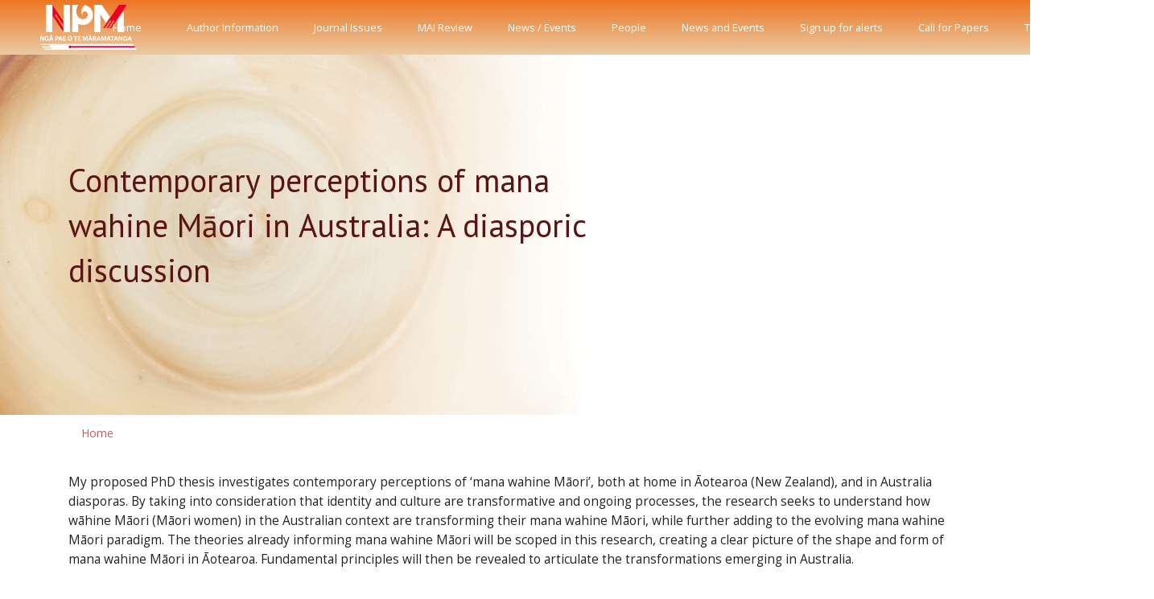

--- FILE ---
content_type: text/html; charset=UTF-8
request_url: https://journal.mai.ac.nz/maireview/article/750
body_size: 6220
content:
<!DOCTYPE html>
<html lang="en" dir="ltr" prefix="content: http://purl.org/rss/1.0/modules/content/  dc: http://purl.org/dc/terms/  foaf: http://xmlns.com/foaf/0.1/  og: http://ogp.me/ns#  rdfs: http://www.w3.org/2000/01/rdf-schema#  schema: http://schema.org/  sioc: http://rdfs.org/sioc/ns#  sioct: http://rdfs.org/sioc/types#  skos: http://www.w3.org/2004/02/skos/core#  xsd: http://www.w3.org/2001/XMLSchema# ">
  <head>
    <meta charset="utf-8" />
<script async src="https://www.googletagmanager.com/gtag/js?id=G-T2Y32GW6PL"></script>
<script>window.dataLayer = window.dataLayer || [];function gtag(){dataLayer.push(arguments)};gtag("js", new Date());gtag("set", "developer_id.dMDhkMT", true);gtag("config", "G-T2Y32GW6PL", {"groups":"default","page_placeholder":"PLACEHOLDER_page_location"});</script>
<meta name="Generator" content="Drupal 11 (https://www.drupal.org)" />
<meta name="MobileOptimized" content="width" />
<meta name="HandheldFriendly" content="true" />
<meta name="viewport" content="width=device-width, initial-scale=1, shrink-to-fit=no" />
<meta http-equiv="x-ua-compatible" content="ie=edge" />
<link rel="icon" href="/core/misc/favicon.ico" type="image/vnd.microsoft.icon" />
<link rel="canonical" href="http://journal.mai.ac.nz/maireview/article/750" />
<link rel="shortlink" href="http://journal.mai.ac.nz/node/750" />
<script>window.a2a_config=window.a2a_config||{};a2a_config.callbacks=[];a2a_config.overlays=[];a2a_config.templates={};</script>

    <title>Contemporary perceptions of mana wahine Māori in Australia: A diasporic discussion | MAI Journal</title>
    <link rel="stylesheet" media="all" href="/core/modules/system/css/components/align.module.css?t99bwo" />
<link rel="stylesheet" media="all" href="/core/modules/system/css/components/container-inline.module.css?t99bwo" />
<link rel="stylesheet" media="all" href="/core/modules/system/css/components/clearfix.module.css?t99bwo" />
<link rel="stylesheet" media="all" href="/core/modules/system/css/components/hidden.module.css?t99bwo" />
<link rel="stylesheet" media="all" href="/core/modules/system/css/components/js.module.css?t99bwo" />
<link rel="stylesheet" media="all" href="/modules/contrib/addtoany/css/addtoany.css?t99bwo" />
<link rel="stylesheet" media="all" href="/themes/contrib/bootstrap_barrio/css/components/variables.css?t99bwo" />
<link rel="stylesheet" media="all" href="/themes/contrib/bootstrap_barrio/css/components/file.css?t99bwo" />
<link rel="stylesheet" media="all" href="/themes/contrib/bootstrap_barrio/css/components/user.css?t99bwo" />
<link rel="stylesheet" media="all" href="/themes/contrib/bootstrap_barrio/css/components/progress.css?t99bwo" />
<link rel="stylesheet" media="all" href="/themes/contrib/bootstrap_barrio/css/components/node.css?t99bwo" />
<link rel="stylesheet" media="all" href="//stackpath.bootstrapcdn.com/bootstrap/4.5.0/css/bootstrap.min.css" />
<link rel="stylesheet" media="all" href="/themes/custom/barrio_front/css/style.css?t99bwo" />
<link rel="stylesheet" media="all" href="/themes/custom/barrio_front/css/colors.css?t99bwo" />
<link rel="stylesheet" media="all" href="/themes/contrib/bootstrap_barrio/css/components/breadcrumb.css?t99bwo" />
<link rel="stylesheet" media="all" href="/themes/contrib/bootstrap_barrio/css/components/affix.css?t99bwo" />
<link rel="stylesheet" media="all" href="/themes/contrib/bootstrap_barrio/css/components/book.css?t99bwo" />
<link rel="stylesheet" media="all" href="/themes/contrib/bootstrap_barrio/css/components/contextual.css?t99bwo" />
<link rel="stylesheet" media="all" href="/themes/contrib/bootstrap_barrio/css/components/feed-icon.css?t99bwo" />
<link rel="stylesheet" media="all" href="/themes/contrib/bootstrap_barrio/css/components/field.css?t99bwo" />
<link rel="stylesheet" media="all" href="/themes/contrib/bootstrap_barrio/css/components/header.css?t99bwo" />
<link rel="stylesheet" media="all" href="/themes/contrib/bootstrap_barrio/css/components/help.css?t99bwo" />
<link rel="stylesheet" media="all" href="/themes/contrib/bootstrap_barrio/css/components/icons.css?t99bwo" />
<link rel="stylesheet" media="all" href="/themes/contrib/bootstrap_barrio/css/components/image-button.css?t99bwo" />
<link rel="stylesheet" media="all" href="/themes/contrib/bootstrap_barrio/css/components/item-list.css?t99bwo" />
<link rel="stylesheet" media="all" href="/themes/contrib/bootstrap_barrio/css/components/list-group.css?t99bwo" />
<link rel="stylesheet" media="all" href="/themes/contrib/bootstrap_barrio/css/components/media.css?t99bwo" />
<link rel="stylesheet" media="all" href="/themes/contrib/bootstrap_barrio/css/components/page.css?t99bwo" />
<link rel="stylesheet" media="all" href="/themes/contrib/bootstrap_barrio/css/components/search-form.css?t99bwo" />
<link rel="stylesheet" media="all" href="/themes/contrib/bootstrap_barrio/css/components/shortcut.css?t99bwo" />
<link rel="stylesheet" media="all" href="/themes/contrib/bootstrap_barrio/css/components/sidebar.css?t99bwo" />
<link rel="stylesheet" media="all" href="/themes/contrib/bootstrap_barrio/css/components/site-footer.css?t99bwo" />
<link rel="stylesheet" media="all" href="/themes/contrib/bootstrap_barrio/css/components/skip-link.css?t99bwo" />
<link rel="stylesheet" media="all" href="/themes/contrib/bootstrap_barrio/css/components/table.css?t99bwo" />
<link rel="stylesheet" media="all" href="/themes/contrib/bootstrap_barrio/css/components/tabledrag.css?t99bwo" />
<link rel="stylesheet" media="all" href="/themes/contrib/bootstrap_barrio/css/components/tableselect.css?t99bwo" />
<link rel="stylesheet" media="all" href="/themes/contrib/bootstrap_barrio/css/components/tablesort-indicator.css?t99bwo" />
<link rel="stylesheet" media="all" href="/themes/contrib/bootstrap_barrio/css/components/ui.widget.css?t99bwo" />
<link rel="stylesheet" media="all" href="/themes/contrib/bootstrap_barrio/css/components/tabs.css?t99bwo" />
<link rel="stylesheet" media="all" href="/themes/contrib/bootstrap_barrio/css/components/toolbar.css?t99bwo" />
<link rel="stylesheet" media="all" href="/themes/contrib/bootstrap_barrio/css/components/vertical-tabs.css?t99bwo" />
<link rel="stylesheet" media="all" href="/themes/contrib/bootstrap_barrio/css/components/views.css?t99bwo" />
<link rel="stylesheet" media="all" href="/themes/contrib/bootstrap_barrio/css/components/webform.css?t99bwo" />
<link rel="stylesheet" media="all" href="/themes/contrib/bootstrap_barrio/css/components/ui-dialog.css?t99bwo" />
<link rel="stylesheet" media="all" href="/themes/contrib/bootstrap_barrio/css/colors/messages/messages-white.css?t99bwo" />
<link rel="stylesheet" media="all" href="/themes/custom/barrio_front/front/assets/vendor/hs-mega-menu/dist/hs-mega-menu.min.css?t99bwo" />
<link rel="stylesheet" media="all" href="/themes/custom/barrio_front/front/assets/css/theme.css?t99bwo" />
<link rel="stylesheet" media="all" href="/themes/custom/barrio_front/front/assets/vendor/fontawesome/css/all.css?t99bwo" />
<link rel="stylesheet" media="print" href="/themes/contrib/bootstrap_barrio/css/print.css?t99bwo" />

    
<style>
@import url('https://fonts.googleapis.com/css2?family=Open+Sans:ital,wght@0,300;0,400;0,600;0,700;0,800;1,300;1,400;1,600;1,700;1,800&display=swap');
@import url('https://fonts.googleapis.com/css2?family=Gentium+Basic:ital,wght@0,400;0,700;1,400;1,700&display=swap');
@import url('https://fonts.googleapis.com/css2?family=PT+Sans:ital,wght@0,400;0,700;1,400;1,700&display=swap');
</style>
  </head>
  <body class="layout-no-sidebars page-node-750 path-node node--type-mai-review-article">
    <a href="#main-content" class="visually-hidden focusable skip-link">
      Skip to main content
    </a>
    
      <div class="dialog-off-canvas-main-canvas" data-off-canvas-main-canvas>
    <div id="page-wrapper">
  <div id="page">

    <header id="header" class="header center-aligned-navbar" role="banner" aria-label="Site header">



<nav class="js-mega-menu-interactive-1 navbar navbar-expand-lg">
  <!-- Logo -->
  <a class="navbar-brand" href="/" aria-label="Front">
    <img src="/themes/custom/barrio_front/images/logo/npm-logo-2021-white.png" " alt="Logo" style="margin-left:50px">
  </a>
  <!-- End Logo -->
        <!-- Responsive Toggle Button -->
        <button type="button" class="navbar-toggler btn btn-icon btn-sm rounded-circle"
                aria-label="Toggle navigation"
                aria-expanded="false"
                aria-controls="interactiveNavBar1"
                data-toggle="collapse"
                data-target="#interactiveNavBar1" style="margin-right:10px;">
      <span class="navbar-toggler-default">
        <svg width="14" height="14" viewBox="0 0 18 18" xmlns="http://www.w3.org/2000/svg">
          <path fill="currentColor" d="M17.4,6.2H0.6C0.3,6.2,0,5.9,0,5.5V4.1c0-0.4,0.3-0.7,0.6-0.7h16.9c0.3,0,0.6,0.3,0.6,0.7v1.4C18,5.9,17.7,6.2,17.4,6.2z M17.4,14.1H0.6c-0.3,0-0.6-0.3-0.6-0.7V12c0-0.4,0.3-0.7,0.6-0.7h16.9c0.3,0,0.6,0.3,0.6,0.7v1.4C18,13.7,17.7,14.1,17.4,14.1z"/>
        </svg>
      </span>
          <span class="navbar-toggler-toggled">
        <svg width="14" height="14" viewBox="0 0 18 18" xmlns="http://www.w3.org/2000/svg">
          <path fill="currentColor" d="M11.5,9.5l5-5c0.2-0.2,0.2-0.6-0.1-0.9l-1-1c-0.3-0.3-0.7-0.3-0.9-0.1l-5,5l-5-5C4.3,2.3,3.9,2.4,3.6,2.6l-1,1 C2.4,3.9,2.3,4.3,2.5,4.5l5,5l-5,5c-0.2,0.2-0.2,0.6,0.1,0.9l1,1c0.3,0.3,0.7,0.3,0.9,0.1l5-5l5,5c0.2,0.2,0.6,0.2,0.9-0.1l1-1 c0.3-0.3,0.3-0.7,0.1-0.9L11.5,9.5z"/>
        </svg>
      </span>
        </button>
        <!-- End Responsive Toggle Button -->

        <!-- Navigation -->
        <div id="interactiveNavBar1" class="collapse navbar-collapse">
          <ul class="navbar-nav">


              <!-- Nav Item -->
          <li class="navbar-nav-item" style="margin-left:20px;">
        <a class="nav-link" href="/">Home<br/></a>
      </li>
                  <!-- <a href="/">Home</a>-->
              


            </li>
            <!-- End Nav Item -->

              <!-- Nav Item -->
          <li class="navbar-nav-item" style="margin-left:20px;">
        <a class="nav-link" href="/content/information-authors">Author Information<br/></a>
      </li>
                  <!-- <a href="/content/information-authors">Author Information</a>-->
              


            </li>
            <!-- End Nav Item -->

              <!-- Nav Item -->
          <li class="navbar-nav-item" style="margin-left:20px;">
        <a class="nav-link" href="/journal-issues">Journal Issues<br/></a>
      </li>
                  <!-- <a href="/journal-issues">Journal Issues</a>-->
              


            </li>
            <!-- End Nav Item -->

              <!-- Nav Item -->
          <li class="navbar-nav-item" style="margin-left:20px;">
        <a class="nav-link" href="/mai-review/past-issues">MAI Review<br/></a>
      </li>
                  <!-- <a href="/mai-review/past-issues">MAI Review</a>-->
              


            </li>
            <!-- End Nav Item -->

              <!-- Nav Item -->
          <li class="navbar-nav-item" style="margin-left:20px;">
        <a class="nav-link" href="/news-events">News / Events<br/></a>
      </li>
                  <!-- <a href="/news-events">News / Events</a>-->
              


            </li>
            <!-- End Nav Item -->

              <!-- Nav Item -->
          <li class="navbar-nav-item" style="margin-left:20px;">
        <a class="nav-link" href="/people">People<br/></a>
      </li>
                  <!-- <a href="/people">People</a>-->
              


            </li>
            <!-- End Nav Item -->

              <!-- Nav Item -->
          <li class="navbar-nav-item" style="margin-left:20px;">
        <a class="nav-link" href="/news-events">News and Events<br/></a>
      </li>
                  <!-- <a href="/news-events">News and Events</a>-->
              


            </li>
            <!-- End Nav Item -->

              <!-- Nav Item -->
          <li class="navbar-nav-item" style="margin-left:20px;">
        <a class="nav-link" href="/content/sign-alerts">Sign up for alerts<br/></a>
      </li>
                  <!-- <a href="/content/sign-alerts">Sign up for alerts</a>-->
              


            </li>
            <!-- End Nav Item -->

              <!-- Nav Item -->
          <li class="navbar-nav-item" style="margin-left:20px;">
        <a class="nav-link" href="/content/call-papers">Call for Papers<br/></a>
      </li>
                  <!-- <a href="/content/call-papers">Call for Papers</a>-->
              


            </li>
            <!-- End Nav Item -->

              <!-- Nav Item -->
          <li class="navbar-nav-item" style="margin-left:20px;">
        <a class="nav-link" href="/te-kokonga">Te Kokonga<br/></a>
      </li>
                  <!-- <a href="/te-kokonga">Te Kokonga</a>-->
              


            </li>
            <!-- End Nav Item -->

  <div class="search-block-form settings-tray-editable block block-search block-search-form-block" data-drupal-selector="search-block-form" id="block-barrio-front-searchform-2" role="search" data-drupal-settingstray="editable">
  
    
    <div class="content container-inline">
        <div class="content container-inline">
      <form action="/search/node" method="get" id="search-block-form" accept-charset="UTF-8" class="search-form search-block-form form-row input-group input-group-sm input-group-merge input-group-flush">
  <input title="Enter the terms you wish to search for." data-drupal-selector="edit-keys" type="search" id="edit-keys" name="keys" value="" size="15" maxlength="128" class="form-search form-control" placeholder="Search" style="text-align:right;" />
<div class="input-group-append" style="display:flex; right: -2em;">
<div class="input-group-text" id="searchLabel" style="display:flex;">
  <button data-drupal-selector="edit-submit" type="submit" id="edit-submit" name="" value="Search" class="button js-form-submit form-submit" style="background-color:transparent; border:none; color:#ffffff;"><span class="visually-hidden">Search</span>
<i class="fas fa-search fa-2x"></i>
</button>
</div>
</div>
</form>

    </div>
  
  </div>
</div>

          </ul>
        </div>
        <!-- End Navigation -->

</nav>

<!-- Hero Section -->
<div class="bg-img-hero-center" style="background-image: url(/themes/custom/barrio_front/images/NPM_MaiJournal_BackgroundMedium2_1.gif);">
  <div class="container space-2 space-lg-3">
    <div class="w-md-65 w-lg-65">
      <div class="mb-4">
        <h2 class="h1">
                      Contemporary perceptions of mana wahine Māori in Australia: A diasporic discussion 
                  </h2>
        <!-- <H2 class="text-white">New Zealand's Māori Centre of Research Excellence</H2> -->
      </div>
      <!--
      <a class="btn btn-light btn-pill transition-3d-hover px-5" href="/about">Find out more</a>
      -->
    </div>
  </div>
</div>
<!-- End Hero Section -->

    </header>
          <div class="highlighted">
        <aside class="container section clearfix" role="complementary">
            <div data-drupal-messages-fallback class="hidden"></div>


        </aside>
      </div>
            <div id="main-wrapper" class="layout-main-wrapper clearfix">
              <div id="main" class="container">
            <div id="block-barrio-front-breadcrumbs" class="settings-tray-editable block block-system block-system-breadcrumb-block" data-drupal-settingstray="editable">
  
    
      <div class="content">
      

  <nav role="navigation" aria-label="breadcrumb">
    <ol class="breadcrumb">
                  <li class="breadcrumb-item">
          <a href="/">Home</a>
        </li>
              </ol>
  </nav>

    </div>
  </div>


                                 <div class="row row-offcanvas row-offcanvas-left clearfix">
              <main class="main-content col" id="content" role="main">
                <section class="section">
                  <a id="main-content" tabindex="-1"></a>
                    <div id="block-barrio-front-content" class="block block-system block-system-main-block">
  
    
      <div class="content">
      

<article about="/maireview/article/750" class="node node--type-mai-review-article node--view-mode-full clearfix">
  <header>
    
        
      </header>
  <div class="node__content clearfix">
    


            <div class="clearfix text-formatted field field--name-body field--type-text-with-summary field--label-hidden field__item"><p>My proposed PhD thesis investigates contemporary perceptions of ‘mana wahine Māori’, both at home in Āotearoa (New Zealand), and in Australia diasporas. By taking into consideration that identity and culture are transformative and ongoing processes, the research seeks to understand how wāhine Māori (Māori women) in the Australian context are transforming their mana wahine Māori, while further adding to the evolving mana wahine Māori paradigm. The theories already informing mana wahine Māori will be scoped in this research, creating a clear picture of the shape and form of mana wahine Māori in Āotearoa. Fundamental principles will then be revealed to articulate the transformations emerging in Australia.&nbsp;<br><br>
<br><br>
The proposed research will glean some of the challenges, compromises, and potential contradictions to tikanga Māori for wāhine Māori. They will be reflected upon to better understand the social realities in changed social contexts. Three target groups of wāhine Māori will be interviewed; those who have chosen to stay in Āotearoa, those who have resided in Australia and have returned home, and those wāhine Māori who are residents in Australia. It is hypothesised that mana wahine Māori continues to exhibit resiliency, strength, and adaptability, drawn from many realms in ‘te āo Māori’ (the Māori world), to continue to be robust in whatever social realities they are faced with in the Australian context.</p>
</div>
      
  <div class="field field--name-field-mai-review-issue-ref field--type-entity-reference field--label-above">
    <div class="field__label">Issue Number</div>
              <div class="field__item"><a href="/maireview/issue/2008/3/626" hreflang="en">MAI Review, 2008, Issue 3</a></div>
          </div>

  <div class="field field--name-field-mai-review-article-authors field--type-string field--label-above">
    <div class="field__label">Authors</div>
              <div class="field__item">Mei Winitana </div>
          </div>

  <div class="field field--name-field-mai-review-file field--type-file field--label-above">
    <div class="field__label">Final PDF</div>
              <div class="field__item">
<span class="file file--mime-application-pdf file--application-pdf"> <a href="/system/files/maireview/179-971-1-PB.pdf" type="application/pdf">179-971-1-PB.pdf</a></span>
</div>
          </div>
<span class="a2a_kit a2a_kit_size_32 addtoany_list" data-a2a-url="http://journal.mai.ac.nz/maireview/article/750" data-a2a-title="Contemporary perceptions of mana wahine Māori in Australia: A diasporic discussion "><a class="a2a_dd addtoany_share" href="https://www.addtoany.com/share#url=http%3A%2F%2Fjournal.mai.ac.nz%2Fmaireview%2Farticle%2F750&amp;title=Contemporary%20perceptions%20of%20mana%20wahine%20M%C4%81ori%20in%20Australia%3A%20A%20diasporic%20discussion%20"></a><a class="a2a_button_facebook"></a><a class="a2a_button_twitter"></a><a class="a2a_button_email"></a></span>

  </div>
</article>

    </div>
  </div>


                </section>
              </main>
                                  </div>
        </div>
          </div>
                <footer class="site-footer" style="background-color:#E89424;">
              <div class="container">
                                        <!-- Hero Footer Section -->
                <div class="container hero-footer" style = "background-color:#E89424;">
                  <div class="row">
                    <div class="col-md-6 col-lg-5">
                          <img src="/themes/custom/barrio_front/images/logo/npm-logo-2021-full-white.png" class="img-fluid">
                    </div>
                    <div class="col-md-6 col-lg-7">
                      <div class="text-center mx-lg-auto">
                  <!-- Copyright -->
                  <div class="w-md-75 text-lg-center mx-lg-auto">
                    <p class="text-white small">COPYRIGHT © 2021 NGĀ PAE O TE MĀRAMATANGA, A CENTRE OF RESEARCH EXCELLENCE HOSTED BY THE UNIVERSITY OF AUCKLAND</p>
                    <p class="text-white small">COPYRIGHT DISCLAIMER PRIVACY WWW.GOVT.NZ.</p>
                  </div>
                  <!-- End Copyright -->
                      </div>
                    </div>
                  </div>
                </div>
              <!-- End Hero Footer Section -->
        </div>
          </footer>
  </div>
</div>
    <!-- ========== FOOTER ========== -->
<footer class="container">
  <div class="space-top-2 space-bottom-1 space-bottom-lg-2">
  <hr class="my-0">

  <div class="space-1">
    <div class="row align-items-md-center mb-7">
      <div class="col-md-6 mb-4 mb-md-0">
        <!-- Nav Link -->
        <ul class="nav nav-sm nav-x-0 align-items-center">
          <li class="nav-item">
            <a class="nav-link" href="#">Privacy & Policy</a>
          </li>
          <li class="nav-item opacity mx-3">/</li>
          <li class="nav-item">
            <a class="nav-link" href="#">Terms</a>
          </li>
          <li class="nav-item opacity mx-3">/</li>
          <li class="nav-item">
            <a class="nav-link" href="#">Site Map</a>
          </li>
        </ul>
        <!-- End Nav Link -->
      </div>

      <div class="col-md-6 text-md-right">
        <ul class="list-inline mb-0">
        </ul>
      </div>
    </div>
  </div>
</footer>
<!-- ========== END FOOTER ========== -->


  </div>

    
    <script type="application/json" data-drupal-selector="drupal-settings-json">{"path":{"baseUrl":"\/","pathPrefix":"","currentPath":"node\/750","currentPathIsAdmin":false,"isFront":false,"currentLanguage":"en"},"pluralDelimiter":"\u0003","suppressDeprecationErrors":true,"google_analytics":{"account":"G-T2Y32GW6PL","trackOutbound":true,"trackMailto":true,"trackTel":true,"trackDownload":true,"trackDownloadExtensions":"7z|aac|arc|arj|asf|asx|avi|bin|csv|doc(x|m)?|dot(x|m)?|exe|flv|gif|gz|gzip|hqx|jar|jpe?g|js|mp(2|3|4|e?g)|mov(ie)?|msi|msp|pdf|phps|png|ppt(x|m)?|pot(x|m)?|pps(x|m)?|ppam|sld(x|m)?|thmx|qtm?|ra(m|r)?|sea|sit|tar|tgz|torrent|txt|wav|wma|wmv|wpd|xls(x|m|b)?|xlt(x|m)|xlam|xml|z|zip","trackColorbox":true},"statistics":{"data":{"nid":"750"},"url":"\/modules\/contrib\/statistics\/statistics.php"},"ajaxTrustedUrl":{"\/search\/node":true},"user":{"uid":0,"permissionsHash":"91d00f68955d286cb1e2ef4fffe0365e15ffc87a1fbea42b34e8cc684edf181c"}}</script>
<script src="/core/assets/vendor/jquery/jquery.min.js?v=4.0.0-rc.1"></script>
<script src="/core/misc/drupalSettingsLoader.js?v=11.3.2"></script>
<script src="/core/misc/drupal.js?v=11.3.2"></script>
<script src="/core/misc/drupal.init.js?v=11.3.2"></script>
<script src="https://static.addtoany.com/menu/page.js" defer></script>
<script src="/modules/contrib/addtoany/js/addtoany.js?v=11.3.2"></script>
<script src="//cdnjs.cloudflare.com/ajax/libs/popper.js/1.14.3/umd/popper.min.js"></script>
<script src="//stackpath.bootstrapcdn.com/bootstrap/4.5.0/js/bootstrap.min.js"></script>
<script src="/themes/custom/barrio_front/js/global.js?v=11.3.2"></script>
<script src="/themes/contrib/bootstrap_barrio/js/barrio.js?v=11.3.2"></script>
<script src="/modules/contrib/google_analytics/js/google_analytics.js?v=11.3.2"></script>
<script src="/modules/contrib/statistics/statistics.js?v=11.3.2"></script>



  <!-- JS Global Compulsory  -->

  <script src="/themes/custom/barrio_front/front/assets/vendor/jquery-migrate/dist/jquery-migrate.min.js"></script>

  <!-- JS Implementing Plugins -->

  <script src="/themes/custom/barrio_front/front/assets/vendor/hs-go-to/dist/hs-go-to.min.js"></script>


  <script src="/themes/custom/barrio_front/front/assets/vendor/prism/prism.js"></script>

  <!-- JSFront -->
  <!--<script src="/themes/custom/barrio_front/front/assets/js/theme.min.js"></script>-->

  </body>
</html>
